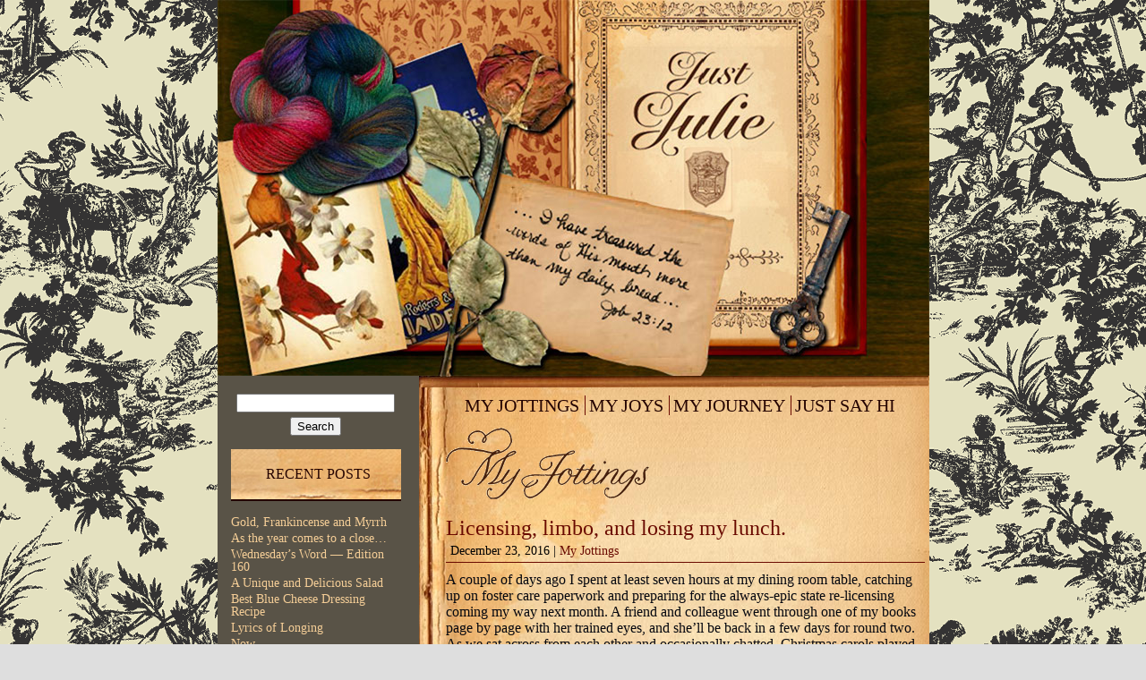

--- FILE ---
content_type: text/html; charset=UTF-8
request_url: https://www.justjulieb.com/2016/12/
body_size: 50037
content:
<!DOCTYPE html PUBLIC "-//W3C//DTD XHTML 1.0 Transitional//EN" "https://www.w3.org/TR/xhtml1/DTD/xhtml1-transitional.dtd">
<html xmlns="https://www.w3.org/1999/xhtml">
<head>
<meta http-equiv="Content-Type" content="text/html; charset=utf-8" />
<title>Just Julie   &raquo; 2016 &raquo; December</title>
<link href="https://www.justjulieb.com/wp-content/themes/justjulie-sec/reset.css" rel="stylesheet" type="text/css" />
<link href="https://www.justjulieb.com/wp-content/themes/justjulie-sec/style.css" rel="stylesheet" type="text/css" />
<!--[if lte IE 7]>
	<link href="https://www.justjulieb.com/wp-content/themes/justjulie-sec/ie.css" rel="stylesheet" type="text/css" />
<![endif]-->
<!-- start of wp_head -->
<meta name='robots' content='max-image-preview:large' />
<style id='wp-img-auto-sizes-contain-inline-css' type='text/css'>
img:is([sizes=auto i],[sizes^="auto," i]){contain-intrinsic-size:3000px 1500px}
/*# sourceURL=wp-img-auto-sizes-contain-inline-css */
</style>
<style id='wp-emoji-styles-inline-css' type='text/css'>

	img.wp-smiley, img.emoji {
		display: inline !important;
		border: none !important;
		box-shadow: none !important;
		height: 1em !important;
		width: 1em !important;
		margin: 0 0.07em !important;
		vertical-align: -0.1em !important;
		background: none !important;
		padding: 0 !important;
	}
/*# sourceURL=wp-emoji-styles-inline-css */
</style>
<style id='wp-block-library-inline-css' type='text/css'>
:root{--wp-block-synced-color:#7a00df;--wp-block-synced-color--rgb:122,0,223;--wp-bound-block-color:var(--wp-block-synced-color);--wp-editor-canvas-background:#ddd;--wp-admin-theme-color:#007cba;--wp-admin-theme-color--rgb:0,124,186;--wp-admin-theme-color-darker-10:#006ba1;--wp-admin-theme-color-darker-10--rgb:0,107,160.5;--wp-admin-theme-color-darker-20:#005a87;--wp-admin-theme-color-darker-20--rgb:0,90,135;--wp-admin-border-width-focus:2px}@media (min-resolution:192dpi){:root{--wp-admin-border-width-focus:1.5px}}.wp-element-button{cursor:pointer}:root .has-very-light-gray-background-color{background-color:#eee}:root .has-very-dark-gray-background-color{background-color:#313131}:root .has-very-light-gray-color{color:#eee}:root .has-very-dark-gray-color{color:#313131}:root .has-vivid-green-cyan-to-vivid-cyan-blue-gradient-background{background:linear-gradient(135deg,#00d084,#0693e3)}:root .has-purple-crush-gradient-background{background:linear-gradient(135deg,#34e2e4,#4721fb 50%,#ab1dfe)}:root .has-hazy-dawn-gradient-background{background:linear-gradient(135deg,#faaca8,#dad0ec)}:root .has-subdued-olive-gradient-background{background:linear-gradient(135deg,#fafae1,#67a671)}:root .has-atomic-cream-gradient-background{background:linear-gradient(135deg,#fdd79a,#004a59)}:root .has-nightshade-gradient-background{background:linear-gradient(135deg,#330968,#31cdcf)}:root .has-midnight-gradient-background{background:linear-gradient(135deg,#020381,#2874fc)}:root{--wp--preset--font-size--normal:16px;--wp--preset--font-size--huge:42px}.has-regular-font-size{font-size:1em}.has-larger-font-size{font-size:2.625em}.has-normal-font-size{font-size:var(--wp--preset--font-size--normal)}.has-huge-font-size{font-size:var(--wp--preset--font-size--huge)}.has-text-align-center{text-align:center}.has-text-align-left{text-align:left}.has-text-align-right{text-align:right}.has-fit-text{white-space:nowrap!important}#end-resizable-editor-section{display:none}.aligncenter{clear:both}.items-justified-left{justify-content:flex-start}.items-justified-center{justify-content:center}.items-justified-right{justify-content:flex-end}.items-justified-space-between{justify-content:space-between}.screen-reader-text{border:0;clip-path:inset(50%);height:1px;margin:-1px;overflow:hidden;padding:0;position:absolute;width:1px;word-wrap:normal!important}.screen-reader-text:focus{background-color:#ddd;clip-path:none;color:#444;display:block;font-size:1em;height:auto;left:5px;line-height:normal;padding:15px 23px 14px;text-decoration:none;top:5px;width:auto;z-index:100000}html :where(.has-border-color){border-style:solid}html :where([style*=border-top-color]){border-top-style:solid}html :where([style*=border-right-color]){border-right-style:solid}html :where([style*=border-bottom-color]){border-bottom-style:solid}html :where([style*=border-left-color]){border-left-style:solid}html :where([style*=border-width]){border-style:solid}html :where([style*=border-top-width]){border-top-style:solid}html :where([style*=border-right-width]){border-right-style:solid}html :where([style*=border-bottom-width]){border-bottom-style:solid}html :where([style*=border-left-width]){border-left-style:solid}html :where(img[class*=wp-image-]){height:auto;max-width:100%}:where(figure){margin:0 0 1em}html :where(.is-position-sticky){--wp-admin--admin-bar--position-offset:var(--wp-admin--admin-bar--height,0px)}@media screen and (max-width:600px){html :where(.is-position-sticky){--wp-admin--admin-bar--position-offset:0px}}

/*# sourceURL=wp-block-library-inline-css */
</style><style id='global-styles-inline-css' type='text/css'>
:root{--wp--preset--aspect-ratio--square: 1;--wp--preset--aspect-ratio--4-3: 4/3;--wp--preset--aspect-ratio--3-4: 3/4;--wp--preset--aspect-ratio--3-2: 3/2;--wp--preset--aspect-ratio--2-3: 2/3;--wp--preset--aspect-ratio--16-9: 16/9;--wp--preset--aspect-ratio--9-16: 9/16;--wp--preset--color--black: #000000;--wp--preset--color--cyan-bluish-gray: #abb8c3;--wp--preset--color--white: #ffffff;--wp--preset--color--pale-pink: #f78da7;--wp--preset--color--vivid-red: #cf2e2e;--wp--preset--color--luminous-vivid-orange: #ff6900;--wp--preset--color--luminous-vivid-amber: #fcb900;--wp--preset--color--light-green-cyan: #7bdcb5;--wp--preset--color--vivid-green-cyan: #00d084;--wp--preset--color--pale-cyan-blue: #8ed1fc;--wp--preset--color--vivid-cyan-blue: #0693e3;--wp--preset--color--vivid-purple: #9b51e0;--wp--preset--gradient--vivid-cyan-blue-to-vivid-purple: linear-gradient(135deg,rgb(6,147,227) 0%,rgb(155,81,224) 100%);--wp--preset--gradient--light-green-cyan-to-vivid-green-cyan: linear-gradient(135deg,rgb(122,220,180) 0%,rgb(0,208,130) 100%);--wp--preset--gradient--luminous-vivid-amber-to-luminous-vivid-orange: linear-gradient(135deg,rgb(252,185,0) 0%,rgb(255,105,0) 100%);--wp--preset--gradient--luminous-vivid-orange-to-vivid-red: linear-gradient(135deg,rgb(255,105,0) 0%,rgb(207,46,46) 100%);--wp--preset--gradient--very-light-gray-to-cyan-bluish-gray: linear-gradient(135deg,rgb(238,238,238) 0%,rgb(169,184,195) 100%);--wp--preset--gradient--cool-to-warm-spectrum: linear-gradient(135deg,rgb(74,234,220) 0%,rgb(151,120,209) 20%,rgb(207,42,186) 40%,rgb(238,44,130) 60%,rgb(251,105,98) 80%,rgb(254,248,76) 100%);--wp--preset--gradient--blush-light-purple: linear-gradient(135deg,rgb(255,206,236) 0%,rgb(152,150,240) 100%);--wp--preset--gradient--blush-bordeaux: linear-gradient(135deg,rgb(254,205,165) 0%,rgb(254,45,45) 50%,rgb(107,0,62) 100%);--wp--preset--gradient--luminous-dusk: linear-gradient(135deg,rgb(255,203,112) 0%,rgb(199,81,192) 50%,rgb(65,88,208) 100%);--wp--preset--gradient--pale-ocean: linear-gradient(135deg,rgb(255,245,203) 0%,rgb(182,227,212) 50%,rgb(51,167,181) 100%);--wp--preset--gradient--electric-grass: linear-gradient(135deg,rgb(202,248,128) 0%,rgb(113,206,126) 100%);--wp--preset--gradient--midnight: linear-gradient(135deg,rgb(2,3,129) 0%,rgb(40,116,252) 100%);--wp--preset--font-size--small: 13px;--wp--preset--font-size--medium: 20px;--wp--preset--font-size--large: 36px;--wp--preset--font-size--x-large: 42px;--wp--preset--spacing--20: 0.44rem;--wp--preset--spacing--30: 0.67rem;--wp--preset--spacing--40: 1rem;--wp--preset--spacing--50: 1.5rem;--wp--preset--spacing--60: 2.25rem;--wp--preset--spacing--70: 3.38rem;--wp--preset--spacing--80: 5.06rem;--wp--preset--shadow--natural: 6px 6px 9px rgba(0, 0, 0, 0.2);--wp--preset--shadow--deep: 12px 12px 50px rgba(0, 0, 0, 0.4);--wp--preset--shadow--sharp: 6px 6px 0px rgba(0, 0, 0, 0.2);--wp--preset--shadow--outlined: 6px 6px 0px -3px rgb(255, 255, 255), 6px 6px rgb(0, 0, 0);--wp--preset--shadow--crisp: 6px 6px 0px rgb(0, 0, 0);}:where(.is-layout-flex){gap: 0.5em;}:where(.is-layout-grid){gap: 0.5em;}body .is-layout-flex{display: flex;}.is-layout-flex{flex-wrap: wrap;align-items: center;}.is-layout-flex > :is(*, div){margin: 0;}body .is-layout-grid{display: grid;}.is-layout-grid > :is(*, div){margin: 0;}:where(.wp-block-columns.is-layout-flex){gap: 2em;}:where(.wp-block-columns.is-layout-grid){gap: 2em;}:where(.wp-block-post-template.is-layout-flex){gap: 1.25em;}:where(.wp-block-post-template.is-layout-grid){gap: 1.25em;}.has-black-color{color: var(--wp--preset--color--black) !important;}.has-cyan-bluish-gray-color{color: var(--wp--preset--color--cyan-bluish-gray) !important;}.has-white-color{color: var(--wp--preset--color--white) !important;}.has-pale-pink-color{color: var(--wp--preset--color--pale-pink) !important;}.has-vivid-red-color{color: var(--wp--preset--color--vivid-red) !important;}.has-luminous-vivid-orange-color{color: var(--wp--preset--color--luminous-vivid-orange) !important;}.has-luminous-vivid-amber-color{color: var(--wp--preset--color--luminous-vivid-amber) !important;}.has-light-green-cyan-color{color: var(--wp--preset--color--light-green-cyan) !important;}.has-vivid-green-cyan-color{color: var(--wp--preset--color--vivid-green-cyan) !important;}.has-pale-cyan-blue-color{color: var(--wp--preset--color--pale-cyan-blue) !important;}.has-vivid-cyan-blue-color{color: var(--wp--preset--color--vivid-cyan-blue) !important;}.has-vivid-purple-color{color: var(--wp--preset--color--vivid-purple) !important;}.has-black-background-color{background-color: var(--wp--preset--color--black) !important;}.has-cyan-bluish-gray-background-color{background-color: var(--wp--preset--color--cyan-bluish-gray) !important;}.has-white-background-color{background-color: var(--wp--preset--color--white) !important;}.has-pale-pink-background-color{background-color: var(--wp--preset--color--pale-pink) !important;}.has-vivid-red-background-color{background-color: var(--wp--preset--color--vivid-red) !important;}.has-luminous-vivid-orange-background-color{background-color: var(--wp--preset--color--luminous-vivid-orange) !important;}.has-luminous-vivid-amber-background-color{background-color: var(--wp--preset--color--luminous-vivid-amber) !important;}.has-light-green-cyan-background-color{background-color: var(--wp--preset--color--light-green-cyan) !important;}.has-vivid-green-cyan-background-color{background-color: var(--wp--preset--color--vivid-green-cyan) !important;}.has-pale-cyan-blue-background-color{background-color: var(--wp--preset--color--pale-cyan-blue) !important;}.has-vivid-cyan-blue-background-color{background-color: var(--wp--preset--color--vivid-cyan-blue) !important;}.has-vivid-purple-background-color{background-color: var(--wp--preset--color--vivid-purple) !important;}.has-black-border-color{border-color: var(--wp--preset--color--black) !important;}.has-cyan-bluish-gray-border-color{border-color: var(--wp--preset--color--cyan-bluish-gray) !important;}.has-white-border-color{border-color: var(--wp--preset--color--white) !important;}.has-pale-pink-border-color{border-color: var(--wp--preset--color--pale-pink) !important;}.has-vivid-red-border-color{border-color: var(--wp--preset--color--vivid-red) !important;}.has-luminous-vivid-orange-border-color{border-color: var(--wp--preset--color--luminous-vivid-orange) !important;}.has-luminous-vivid-amber-border-color{border-color: var(--wp--preset--color--luminous-vivid-amber) !important;}.has-light-green-cyan-border-color{border-color: var(--wp--preset--color--light-green-cyan) !important;}.has-vivid-green-cyan-border-color{border-color: var(--wp--preset--color--vivid-green-cyan) !important;}.has-pale-cyan-blue-border-color{border-color: var(--wp--preset--color--pale-cyan-blue) !important;}.has-vivid-cyan-blue-border-color{border-color: var(--wp--preset--color--vivid-cyan-blue) !important;}.has-vivid-purple-border-color{border-color: var(--wp--preset--color--vivid-purple) !important;}.has-vivid-cyan-blue-to-vivid-purple-gradient-background{background: var(--wp--preset--gradient--vivid-cyan-blue-to-vivid-purple) !important;}.has-light-green-cyan-to-vivid-green-cyan-gradient-background{background: var(--wp--preset--gradient--light-green-cyan-to-vivid-green-cyan) !important;}.has-luminous-vivid-amber-to-luminous-vivid-orange-gradient-background{background: var(--wp--preset--gradient--luminous-vivid-amber-to-luminous-vivid-orange) !important;}.has-luminous-vivid-orange-to-vivid-red-gradient-background{background: var(--wp--preset--gradient--luminous-vivid-orange-to-vivid-red) !important;}.has-very-light-gray-to-cyan-bluish-gray-gradient-background{background: var(--wp--preset--gradient--very-light-gray-to-cyan-bluish-gray) !important;}.has-cool-to-warm-spectrum-gradient-background{background: var(--wp--preset--gradient--cool-to-warm-spectrum) !important;}.has-blush-light-purple-gradient-background{background: var(--wp--preset--gradient--blush-light-purple) !important;}.has-blush-bordeaux-gradient-background{background: var(--wp--preset--gradient--blush-bordeaux) !important;}.has-luminous-dusk-gradient-background{background: var(--wp--preset--gradient--luminous-dusk) !important;}.has-pale-ocean-gradient-background{background: var(--wp--preset--gradient--pale-ocean) !important;}.has-electric-grass-gradient-background{background: var(--wp--preset--gradient--electric-grass) !important;}.has-midnight-gradient-background{background: var(--wp--preset--gradient--midnight) !important;}.has-small-font-size{font-size: var(--wp--preset--font-size--small) !important;}.has-medium-font-size{font-size: var(--wp--preset--font-size--medium) !important;}.has-large-font-size{font-size: var(--wp--preset--font-size--large) !important;}.has-x-large-font-size{font-size: var(--wp--preset--font-size--x-large) !important;}
/*# sourceURL=global-styles-inline-css */
</style>

<style id='classic-theme-styles-inline-css' type='text/css'>
/*! This file is auto-generated */
.wp-block-button__link{color:#fff;background-color:#32373c;border-radius:9999px;box-shadow:none;text-decoration:none;padding:calc(.667em + 2px) calc(1.333em + 2px);font-size:1.125em}.wp-block-file__button{background:#32373c;color:#fff;text-decoration:none}
/*# sourceURL=/wp-includes/css/classic-themes.min.css */
</style>
<link rel='stylesheet' id='wpcf-css' href='https://www.justjulieb.com/wp-content/plugins/wp-contact-form/wpcf.css?ver=20110218' type='text/css' media='all' />
<link rel="https://api.w.org/" href="https://www.justjulieb.com/wp-json/" /><link rel="EditURI" type="application/rsd+xml" title="RSD" href="https://www.justjulieb.com/xmlrpc.php?rsd" />

<script type='text/javascript' src='http://https://www.justjulieb.com/wp-content/plugins/microaudio/jquery-1.3.js.php?ver=1.3'></script>
<script type='text/javascript' src='http://https://www.justjulieb.com/wp-content/plugins/microaudio/microAudio.js.php?siteurl=https://www.justjulieb.com&amp;autostart=no&amp;autoconfig=false&amp;download='></script>
<!-- end of wp_head -->
</head><body>
	<div id="container">
    	<div id="header"></div>
        <div id="content">
        	<div id="sidebar">
	<form role="search" method="get" id="searchform" class="searchform" action="https://www.justjulieb.com/">
				<div>
					<label class="screen-reader-text" for="s">Search for:</label>
					<input type="text" value="" name="s" id="s" />
					<input type="submit" id="searchsubmit" value="Search" />
				</div>
			</form>
		
		<h2>Recent Posts</h2>
		<ul>
											<li>
					<a href="https://www.justjulieb.com/gold-frankincense-and-myrrh/">Gold, Frankincense and Myrrh</a>
									</li>
											<li>
					<a href="https://www.justjulieb.com/as-the-year-comes-to-a-close/">As the year comes to a close&#8230;</a>
									</li>
											<li>
					<a href="https://www.justjulieb.com/wednesdays-word-edition-160/">Wednesday&#8217;s Word &#8212; Edition 160</a>
									</li>
											<li>
					<a href="https://www.justjulieb.com/a-unique-and-delicious-salad/">A Unique and Delicious Salad</a>
									</li>
											<li>
					<a href="https://www.justjulieb.com/blue-cheese-dressing-recipe/">Best Blue Cheese Dressing Recipe</a>
									</li>
											<li>
					<a href="https://www.justjulieb.com/lyrics-of-longing/">Lyrics of Longing</a>
									</li>
											<li>
					<a href="https://www.justjulieb.com/24373-2/">Now</a>
									</li>
					</ul>

		<h2>Blogs &amp; Sites I Like</h2>
	<ul class='xoxo blogroll'>
<li><a href="http://kindredofthequietway.blogspot.com/">Kindred of the Quiet Way</a></li>
<li><a href="http://www.jesussendsmeflowers.blogspot.com/">Savannah Smiles</a></li>
<li><a href="http://www.SharonMcMahon.com">Sharon McMahon Education</a></li>

	</ul>

<h2>Categories</h2>
			<ul>
					<li class="cat-item cat-item-1"><a href="https://www.justjulieb.com/category/jottings/">My Jottings</a>
</li>
	<li class="cat-item cat-item-4"><a href="https://www.justjulieb.com/category/joys/">My Joys</a>
</li>
			</ul>

			<h2>Archives</h2>
			<ul>
					<li><a href='https://www.justjulieb.com/2026/01/'>January 2026</a></li>
	<li><a href='https://www.justjulieb.com/2025/12/'>December 2025</a></li>
	<li><a href='https://www.justjulieb.com/2025/11/'>November 2025</a></li>
	<li><a href='https://www.justjulieb.com/2025/10/'>October 2025</a></li>
	<li><a href='https://www.justjulieb.com/2025/09/'>September 2025</a></li>
	<li><a href='https://www.justjulieb.com/2025/08/'>August 2025</a></li>
	<li><a href='https://www.justjulieb.com/2025/07/'>July 2025</a></li>
	<li><a href='https://www.justjulieb.com/2025/06/'>June 2025</a></li>
	<li><a href='https://www.justjulieb.com/2025/05/'>May 2025</a></li>
	<li><a href='https://www.justjulieb.com/2025/04/'>April 2025</a></li>
	<li><a href='https://www.justjulieb.com/2025/03/'>March 2025</a></li>
	<li><a href='https://www.justjulieb.com/2025/02/'>February 2025</a></li>
	<li><a href='https://www.justjulieb.com/2025/01/'>January 2025</a></li>
	<li><a href='https://www.justjulieb.com/2024/12/'>December 2024</a></li>
	<li><a href='https://www.justjulieb.com/2024/11/'>November 2024</a></li>
	<li><a href='https://www.justjulieb.com/2024/10/'>October 2024</a></li>
	<li><a href='https://www.justjulieb.com/2024/09/'>September 2024</a></li>
	<li><a href='https://www.justjulieb.com/2024/08/'>August 2024</a></li>
	<li><a href='https://www.justjulieb.com/2024/07/'>July 2024</a></li>
	<li><a href='https://www.justjulieb.com/2024/06/'>June 2024</a></li>
	<li><a href='https://www.justjulieb.com/2024/05/'>May 2024</a></li>
	<li><a href='https://www.justjulieb.com/2024/04/'>April 2024</a></li>
	<li><a href='https://www.justjulieb.com/2024/03/'>March 2024</a></li>
	<li><a href='https://www.justjulieb.com/2024/02/'>February 2024</a></li>
	<li><a href='https://www.justjulieb.com/2024/01/'>January 2024</a></li>
	<li><a href='https://www.justjulieb.com/2023/12/'>December 2023</a></li>
	<li><a href='https://www.justjulieb.com/2023/10/'>October 2023</a></li>
	<li><a href='https://www.justjulieb.com/2023/09/'>September 2023</a></li>
	<li><a href='https://www.justjulieb.com/2023/08/'>August 2023</a></li>
	<li><a href='https://www.justjulieb.com/2023/07/'>July 2023</a></li>
	<li><a href='https://www.justjulieb.com/2023/06/'>June 2023</a></li>
	<li><a href='https://www.justjulieb.com/2023/05/'>May 2023</a></li>
	<li><a href='https://www.justjulieb.com/2023/04/'>April 2023</a></li>
	<li><a href='https://www.justjulieb.com/2023/03/'>March 2023</a></li>
	<li><a href='https://www.justjulieb.com/2023/02/'>February 2023</a></li>
	<li><a href='https://www.justjulieb.com/2023/01/'>January 2023</a></li>
	<li><a href='https://www.justjulieb.com/2022/12/'>December 2022</a></li>
	<li><a href='https://www.justjulieb.com/2022/11/'>November 2022</a></li>
	<li><a href='https://www.justjulieb.com/2022/10/'>October 2022</a></li>
	<li><a href='https://www.justjulieb.com/2022/09/'>September 2022</a></li>
	<li><a href='https://www.justjulieb.com/2022/08/'>August 2022</a></li>
	<li><a href='https://www.justjulieb.com/2022/07/'>July 2022</a></li>
	<li><a href='https://www.justjulieb.com/2022/06/'>June 2022</a></li>
	<li><a href='https://www.justjulieb.com/2022/05/'>May 2022</a></li>
	<li><a href='https://www.justjulieb.com/2022/04/'>April 2022</a></li>
	<li><a href='https://www.justjulieb.com/2022/03/'>March 2022</a></li>
	<li><a href='https://www.justjulieb.com/2022/02/'>February 2022</a></li>
	<li><a href='https://www.justjulieb.com/2022/01/'>January 2022</a></li>
	<li><a href='https://www.justjulieb.com/2021/12/'>December 2021</a></li>
	<li><a href='https://www.justjulieb.com/2021/11/'>November 2021</a></li>
	<li><a href='https://www.justjulieb.com/2021/10/'>October 2021</a></li>
	<li><a href='https://www.justjulieb.com/2021/09/'>September 2021</a></li>
	<li><a href='https://www.justjulieb.com/2021/08/'>August 2021</a></li>
	<li><a href='https://www.justjulieb.com/2021/07/'>July 2021</a></li>
	<li><a href='https://www.justjulieb.com/2021/06/'>June 2021</a></li>
	<li><a href='https://www.justjulieb.com/2021/05/'>May 2021</a></li>
	<li><a href='https://www.justjulieb.com/2021/04/'>April 2021</a></li>
	<li><a href='https://www.justjulieb.com/2021/03/'>March 2021</a></li>
	<li><a href='https://www.justjulieb.com/2021/02/'>February 2021</a></li>
	<li><a href='https://www.justjulieb.com/2021/01/'>January 2021</a></li>
	<li><a href='https://www.justjulieb.com/2020/12/'>December 2020</a></li>
	<li><a href='https://www.justjulieb.com/2020/11/'>November 2020</a></li>
	<li><a href='https://www.justjulieb.com/2020/10/'>October 2020</a></li>
	<li><a href='https://www.justjulieb.com/2020/09/'>September 2020</a></li>
	<li><a href='https://www.justjulieb.com/2020/08/'>August 2020</a></li>
	<li><a href='https://www.justjulieb.com/2020/07/'>July 2020</a></li>
	<li><a href='https://www.justjulieb.com/2020/06/'>June 2020</a></li>
	<li><a href='https://www.justjulieb.com/2020/05/'>May 2020</a></li>
	<li><a href='https://www.justjulieb.com/2020/04/'>April 2020</a></li>
	<li><a href='https://www.justjulieb.com/2020/03/'>March 2020</a></li>
	<li><a href='https://www.justjulieb.com/2020/02/'>February 2020</a></li>
	<li><a href='https://www.justjulieb.com/2020/01/'>January 2020</a></li>
	<li><a href='https://www.justjulieb.com/2019/12/'>December 2019</a></li>
	<li><a href='https://www.justjulieb.com/2019/11/'>November 2019</a></li>
	<li><a href='https://www.justjulieb.com/2019/10/'>October 2019</a></li>
	<li><a href='https://www.justjulieb.com/2019/08/'>August 2019</a></li>
	<li><a href='https://www.justjulieb.com/2019/07/'>July 2019</a></li>
	<li><a href='https://www.justjulieb.com/2019/06/'>June 2019</a></li>
	<li><a href='https://www.justjulieb.com/2019/05/'>May 2019</a></li>
	<li><a href='https://www.justjulieb.com/2019/04/'>April 2019</a></li>
	<li><a href='https://www.justjulieb.com/2019/03/'>March 2019</a></li>
	<li><a href='https://www.justjulieb.com/2019/01/'>January 2019</a></li>
	<li><a href='https://www.justjulieb.com/2018/12/'>December 2018</a></li>
	<li><a href='https://www.justjulieb.com/2018/11/'>November 2018</a></li>
	<li><a href='https://www.justjulieb.com/2018/10/'>October 2018</a></li>
	<li><a href='https://www.justjulieb.com/2018/09/'>September 2018</a></li>
	<li><a href='https://www.justjulieb.com/2018/08/'>August 2018</a></li>
	<li><a href='https://www.justjulieb.com/2018/07/'>July 2018</a></li>
	<li><a href='https://www.justjulieb.com/2018/06/'>June 2018</a></li>
	<li><a href='https://www.justjulieb.com/2018/04/'>April 2018</a></li>
	<li><a href='https://www.justjulieb.com/2018/03/'>March 2018</a></li>
	<li><a href='https://www.justjulieb.com/2018/02/'>February 2018</a></li>
	<li><a href='https://www.justjulieb.com/2018/01/'>January 2018</a></li>
	<li><a href='https://www.justjulieb.com/2017/11/'>November 2017</a></li>
	<li><a href='https://www.justjulieb.com/2017/10/'>October 2017</a></li>
	<li><a href='https://www.justjulieb.com/2017/09/'>September 2017</a></li>
	<li><a href='https://www.justjulieb.com/2017/08/'>August 2017</a></li>
	<li><a href='https://www.justjulieb.com/2017/07/'>July 2017</a></li>
	<li><a href='https://www.justjulieb.com/2017/06/'>June 2017</a></li>
	<li><a href='https://www.justjulieb.com/2017/05/'>May 2017</a></li>
	<li><a href='https://www.justjulieb.com/2017/04/'>April 2017</a></li>
	<li><a href='https://www.justjulieb.com/2017/03/'>March 2017</a></li>
	<li><a href='https://www.justjulieb.com/2017/02/'>February 2017</a></li>
	<li><a href='https://www.justjulieb.com/2017/01/'>January 2017</a></li>
	<li><a href='https://www.justjulieb.com/2016/12/' aria-current="page">December 2016</a></li>
	<li><a href='https://www.justjulieb.com/2016/11/'>November 2016</a></li>
	<li><a href='https://www.justjulieb.com/2016/10/'>October 2016</a></li>
	<li><a href='https://www.justjulieb.com/2016/09/'>September 2016</a></li>
	<li><a href='https://www.justjulieb.com/2016/08/'>August 2016</a></li>
	<li><a href='https://www.justjulieb.com/2016/07/'>July 2016</a></li>
	<li><a href='https://www.justjulieb.com/2016/06/'>June 2016</a></li>
	<li><a href='https://www.justjulieb.com/2016/05/'>May 2016</a></li>
	<li><a href='https://www.justjulieb.com/2016/04/'>April 2016</a></li>
	<li><a href='https://www.justjulieb.com/2016/03/'>March 2016</a></li>
	<li><a href='https://www.justjulieb.com/2016/02/'>February 2016</a></li>
	<li><a href='https://www.justjulieb.com/2016/01/'>January 2016</a></li>
	<li><a href='https://www.justjulieb.com/2015/12/'>December 2015</a></li>
	<li><a href='https://www.justjulieb.com/2015/11/'>November 2015</a></li>
	<li><a href='https://www.justjulieb.com/2015/10/'>October 2015</a></li>
	<li><a href='https://www.justjulieb.com/2015/09/'>September 2015</a></li>
	<li><a href='https://www.justjulieb.com/2015/08/'>August 2015</a></li>
	<li><a href='https://www.justjulieb.com/2015/07/'>July 2015</a></li>
	<li><a href='https://www.justjulieb.com/2015/06/'>June 2015</a></li>
	<li><a href='https://www.justjulieb.com/2015/05/'>May 2015</a></li>
	<li><a href='https://www.justjulieb.com/2015/04/'>April 2015</a></li>
	<li><a href='https://www.justjulieb.com/2015/03/'>March 2015</a></li>
	<li><a href='https://www.justjulieb.com/2015/02/'>February 2015</a></li>
	<li><a href='https://www.justjulieb.com/2015/01/'>January 2015</a></li>
	<li><a href='https://www.justjulieb.com/2014/12/'>December 2014</a></li>
	<li><a href='https://www.justjulieb.com/2014/11/'>November 2014</a></li>
	<li><a href='https://www.justjulieb.com/2014/10/'>October 2014</a></li>
	<li><a href='https://www.justjulieb.com/2014/09/'>September 2014</a></li>
	<li><a href='https://www.justjulieb.com/2014/08/'>August 2014</a></li>
	<li><a href='https://www.justjulieb.com/2014/07/'>July 2014</a></li>
	<li><a href='https://www.justjulieb.com/2014/06/'>June 2014</a></li>
	<li><a href='https://www.justjulieb.com/2014/05/'>May 2014</a></li>
	<li><a href='https://www.justjulieb.com/2014/04/'>April 2014</a></li>
	<li><a href='https://www.justjulieb.com/2014/03/'>March 2014</a></li>
	<li><a href='https://www.justjulieb.com/2014/02/'>February 2014</a></li>
	<li><a href='https://www.justjulieb.com/2014/01/'>January 2014</a></li>
	<li><a href='https://www.justjulieb.com/2013/12/'>December 2013</a></li>
	<li><a href='https://www.justjulieb.com/2013/11/'>November 2013</a></li>
	<li><a href='https://www.justjulieb.com/2013/10/'>October 2013</a></li>
	<li><a href='https://www.justjulieb.com/2013/09/'>September 2013</a></li>
	<li><a href='https://www.justjulieb.com/2013/08/'>August 2013</a></li>
	<li><a href='https://www.justjulieb.com/2013/07/'>July 2013</a></li>
	<li><a href='https://www.justjulieb.com/2013/06/'>June 2013</a></li>
	<li><a href='https://www.justjulieb.com/2013/05/'>May 2013</a></li>
	<li><a href='https://www.justjulieb.com/2013/04/'>April 2013</a></li>
	<li><a href='https://www.justjulieb.com/2013/03/'>March 2013</a></li>
	<li><a href='https://www.justjulieb.com/2013/02/'>February 2013</a></li>
	<li><a href='https://www.justjulieb.com/2013/01/'>January 2013</a></li>
	<li><a href='https://www.justjulieb.com/2012/12/'>December 2012</a></li>
	<li><a href='https://www.justjulieb.com/2012/11/'>November 2012</a></li>
	<li><a href='https://www.justjulieb.com/2012/10/'>October 2012</a></li>
	<li><a href='https://www.justjulieb.com/2012/09/'>September 2012</a></li>
	<li><a href='https://www.justjulieb.com/2012/08/'>August 2012</a></li>
	<li><a href='https://www.justjulieb.com/2012/07/'>July 2012</a></li>
	<li><a href='https://www.justjulieb.com/2012/06/'>June 2012</a></li>
	<li><a href='https://www.justjulieb.com/2012/05/'>May 2012</a></li>
	<li><a href='https://www.justjulieb.com/2012/04/'>April 2012</a></li>
	<li><a href='https://www.justjulieb.com/2012/03/'>March 2012</a></li>
	<li><a href='https://www.justjulieb.com/2012/02/'>February 2012</a></li>
	<li><a href='https://www.justjulieb.com/2012/01/'>January 2012</a></li>
	<li><a href='https://www.justjulieb.com/2011/12/'>December 2011</a></li>
	<li><a href='https://www.justjulieb.com/2011/11/'>November 2011</a></li>
	<li><a href='https://www.justjulieb.com/2011/10/'>October 2011</a></li>
	<li><a href='https://www.justjulieb.com/2011/09/'>September 2011</a></li>
	<li><a href='https://www.justjulieb.com/2011/08/'>August 2011</a></li>
	<li><a href='https://www.justjulieb.com/2011/07/'>July 2011</a></li>
	<li><a href='https://www.justjulieb.com/2011/06/'>June 2011</a></li>
	<li><a href='https://www.justjulieb.com/2011/05/'>May 2011</a></li>
	<li><a href='https://www.justjulieb.com/2011/04/'>April 2011</a></li>
	<li><a href='https://www.justjulieb.com/2011/03/'>March 2011</a></li>
	<li><a href='https://www.justjulieb.com/2011/02/'>February 2011</a></li>
	<li><a href='https://www.justjulieb.com/2011/01/'>January 2011</a></li>
	<li><a href='https://www.justjulieb.com/2010/12/'>December 2010</a></li>
	<li><a href='https://www.justjulieb.com/2010/11/'>November 2010</a></li>
	<li><a href='https://www.justjulieb.com/2010/10/'>October 2010</a></li>
	<li><a href='https://www.justjulieb.com/2010/09/'>September 2010</a></li>
	<li><a href='https://www.justjulieb.com/2010/08/'>August 2010</a></li>
	<li><a href='https://www.justjulieb.com/2010/07/'>July 2010</a></li>
	<li><a href='https://www.justjulieb.com/2010/06/'>June 2010</a></li>
	<li><a href='https://www.justjulieb.com/2010/05/'>May 2010</a></li>
	<li><a href='https://www.justjulieb.com/2010/04/'>April 2010</a></li>
	<li><a href='https://www.justjulieb.com/2010/03/'>March 2010</a></li>
	<li><a href='https://www.justjulieb.com/2010/02/'>February 2010</a></li>
	<li><a href='https://www.justjulieb.com/2010/01/'>January 2010</a></li>
	<li><a href='https://www.justjulieb.com/2009/12/'>December 2009</a></li>
	<li><a href='https://www.justjulieb.com/2009/11/'>November 2009</a></li>
	<li><a href='https://www.justjulieb.com/2009/10/'>October 2009</a></li>
	<li><a href='https://www.justjulieb.com/2009/09/'>September 2009</a></li>
	<li><a href='https://www.justjulieb.com/2009/08/'>August 2009</a></li>
	<li><a href='https://www.justjulieb.com/2009/07/'>July 2009</a></li>
	<li><a href='https://www.justjulieb.com/2009/06/'>June 2009</a></li>
	<li><a href='https://www.justjulieb.com/2009/05/'>May 2009</a></li>
	<li><a href='https://www.justjulieb.com/2009/04/'>April 2009</a></li>
	<li><a href='https://www.justjulieb.com/2009/03/'>March 2009</a></li>
	<li><a href='https://www.justjulieb.com/2009/02/'>February 2009</a></li>
	<li><a href='https://www.justjulieb.com/2009/01/'>January 2009</a></li>
	<li><a href='https://www.justjulieb.com/2008/12/'>December 2008</a></li>
	<li><a href='https://www.justjulieb.com/2008/11/'>November 2008</a></li>
	<li><a href='https://www.justjulieb.com/2008/10/'>October 2008</a></li>
	<li><a href='https://www.justjulieb.com/2008/09/'>September 2008</a></li>
	<li><a href='https://www.justjulieb.com/2008/08/'>August 2008</a></li>
			</ul>

			<div id="w3counter_wrap"><script type="text/javascript" src="https://www.w3counter.com/tracker.js?id=15957"></script>
</div>    <ul>
		<li></li>
		<li><a href="https://www.justjulieb.com/wp-login.php">Log in</a></li>
		<li><a href="https://www.justjulieb.com/feed/">RSS (Posts)</a></li>
		<li><a href="https://www.justjulieb.com/comments/feed/">RSS (Comments)</a></li>
	</ul>
</div>
            <div id="posts">
            	<div id="posts-border-top"></div>
                <div class="menu">
	<ul class="top-menu">
		<li class="page_item"><a href="https://www.justjulieb.com/">My Jottings</a></li>
		<li class="page_item page-item-81"><a href="http://www.justjulieb.com/category/joys/">My Joys</a></li>
<li class="page_item page-item-3"><a href="https://www.justjulieb.com/journey/">My Journey</a></li>
<li class="page_item page-item-10"><a href="https://www.justjulieb.com/justsayhi/">Just Say Hi</a></li>
	</ul>
</div>                <div class="header-img-myjottings"></div>
                <div id="posts-content">
																	  <div id="post-21304" class="post-21304 post type-post status-publish format-standard hentry category-jottings">
							<div class="post-header">
                            	<h1>Licensing, limbo, and losing my lunch.</h1>
                                <h3>December 23, 2016 | <a href="https://www.justjulieb.com/category/jottings/" rel="category tag">My Jottings</a></h3>
							</div><!--end post header-->
							<div class="entry clear">
								<p>A couple of days ago I spent at least seven hours at my dining room table, catching up on foster care paperwork and preparing for the always-epic state re-licensing coming my way next month. A friend and colleague went through one of my books page by page with her trained eyes, and she&#8217;ll be back in a few days for round two. As we sat across from each other and occasionally chatted, Christmas carols played from my little Bose speaker on the fireplace mantel behind me, 1000-foot ore boats passed in clear view on the big Lake, lovely, feathery snowflakes fell, and tea and treats were consumed. When we heard that the forecast for Christmas day was calling for three to five inches of snow, we said yay and agreed that we hoped for a doozy of a storm. Now the forecast has been updated and it looks like those of us close to Lake Superior will see only rain or freezing rain. Boo.</p>
<p>That scene was much more pleasant that the one I was in on Monday morning, however. Something happened to me that I hope was a singular occurrence. The weekend had been bitterly cold, and I wasn&#8217;t anxious to go out to run my errands, but we were low on groceries and a prescription for one of my fosters was ready to be picked up. I drove my Subaru Outback to the closest grocery store, parked close to the entrance since I didn&#8217;t want the biting wind on my face any longer than necessary, and then I grabbed a cart inside. I chose asparagus, Honeycrisp apples, romaine lettuce and blackberries. As I meandered toward the back of the store, a sudden wave of nausea overwhelmed me and I knew I was going to throw up within seconds. I hadn&#8217;t eaten anything new or out of the ordinary that day, I hadn&#8217;t been sick, I&#8217;m the kind of person who might puke once every ten or fifteen years, and there I was, seconds from throwing up in public, near the produce section of the store. I bolted for the black swinging doors that lead to the private rear of the store and they slammed open from the force of my cart. An aproned employee was there and looked at me quizzically. I blurted out, &#8220;Where can I throw up? I need a container!&#8221; and he shook his head no and pointed behind me to other parts of the store, where there must have been a bathroom. There was no way. Right there, with no place to turn, the horrible thing happened. The middle aged, wavy-haired, slightly built man did not want to see what he was seeing, and vanished through another door. There was nothing but water in my stomach, so (I realize this is TMI) there wasn&#8217;t a terrible mess. I found a towel-like cloth on a shelf and foot-mopped a bit, and then went back out into the store with my cart of produce. I felt terrible that the employee had been given a bad work-related memory, but there was nothing I could do. In fact, even though the nausea was gone, I felt very wobbly and weak, but continued with my shopping! I wasn&#8217;t about to go home and then have to send someone back. I felt okay the rest of the day, but think I might not go back to that store after this.</p>
<p>What an awful thing to read on someone&#8217;s blog, right? I would totally understand if you just decided you were done here.</p>
<p>Thankfully, Christmas is in two days, and my shopping is done. We choose numbers in our family so aside from the grandchildren, I had one person to shop for, and it was all done online. We will go to Jeremy and Carolyn&#8217;s on Christmas Eve, and she will make Beef Bourguignon, and everyone else will bring something to add to our family feast. I will bring my stuffed baked potatoes, and if you&#8217;d like to see mouthwatering pictures of them and see the step by step recipe, <a href="https://www.justjulieb.com/julies-stuffed-baked-potatoes/" target="_blank">click here. </a>On Christmas Day the children will open their gifts at their own homes, then everyone will come to my house for a mid-morning brunch. We&#8217;ll read the Christmas story from Luke, sing a few carols, and maybe play a game or two in between all-day grazing.</p>
<p>I&#8217;ve enjoyed attending many Christmas events in the past couple of weeks &#8212; as my grandchildren grow, so do their talents and commitments. I&#8217;ve been to Cullen&#8217;s Freshman choir concert, Eleanor&#8217;s Christmas orchestra concert (she plays the cello), Margaret&#8217;s youth choir&#8217;s Christmas concert, Vivienne and Audrey&#8217;s elementary school holiday program (where the word Christmas is apparently <em>verboten</em> but Hanukkah and Kwanzaa and non-Christmas related songs were enthusiastically performed), Margaret and Louisa&#8217;s school Christmas program, and <a href="https://www.justjulieb.com/wp-content/uploads/2016/12/IMG_3522.jpeg"><img fetchpriority="high" decoding="async" class="alignright size-medium wp-image-21306" src="https://www.justjulieb.com/wp-content/uploads/2016/12/IMG_3522-300x300.jpeg" alt="" width="300" height="300" srcset="https://www.justjulieb.com/wp-content/uploads/2016/12/IMG_3522-300x300.jpeg 300w, https://www.justjulieb.com/wp-content/uploads/2016/12/IMG_3522-150x150.jpeg 150w, https://www.justjulieb.com/wp-content/uploads/2016/12/IMG_3522.jpeg 768w, https://www.justjulieb.com/wp-content/uploads/2016/12/IMG_3522-500x500.jpeg 500w" sizes="(max-width: 300px) 100vw, 300px" /></a>Cullen&#8217;s first home basketball game at his school. He is 14 years old and is already 6&#8242; 2&#8243;, which I&#8217;ll probably keep reporting since it still tickles me.</p>
<p>As I type this, Mildred the Schnauzer is licking her chops after just finishing her dinner and trotting around in the melting snow in our front yard. I have the tree lights on just to the right of me, and I can hear Phoebe the Parakeet in the dining room, doing her little sleepy rhythmic cheeps (she actually sounds like she&#8217;s beeping, but who ever says a bird beeps?) as she settles down for the night. I don&#8217;t have to make dinner since both my fosters are safely ensconced with their families for the next couple of days, so I think I&#8217;ll just have a handful of this and a <a href="https://www.justjulieb.com/wp-content/uploads/2016/12/IMG_3524.jpeg"><img decoding="async" class="alignleft size-medium wp-image-21305" src="https://www.justjulieb.com/wp-content/uploads/2016/12/IMG_3524-300x300.jpeg" alt="" width="300" height="300" srcset="https://www.justjulieb.com/wp-content/uploads/2016/12/IMG_3524-300x300.jpeg 300w, https://www.justjulieb.com/wp-content/uploads/2016/12/IMG_3524-150x150.jpeg 150w, https://www.justjulieb.com/wp-content/uploads/2016/12/IMG_3524.jpeg 768w, https://www.justjulieb.com/wp-content/uploads/2016/12/IMG_3524-500x500.jpeg 500w" sizes="(max-width: 300px) 100vw, 300px" /></a>hot cup of that in the lovely new mug my dear friend Su gave me recently. Sounds like heaven.</p>
<p>It has been 682 days since my Michael graced this earth. It&#8217;s hard to believe the two-year anniversary of his move to heaven is approaching. Last night on my way to Cullen&#8217;s basketball game, I drove up the street that leads to <a href="https://www.justjulieb.com/whither-shall-we-goest/" target="_blank">the house we used to live in</a> before we moved to our smaller home in May of 2012. I wanted to see the neighborhood Christmas lights, and see where the family who bought our house put their tree. As I drove through the winding streets, I was reminded how much Michael and I used to love taking a Christmas drive to see all the lights in and on peoples&#8217; houses. We used to play carols, he would have a hot cup of coffee in his travel mug, and we would ooh and aah like so many people do. A wave of sorrow washed over me as I felt anew that I will never, ever experience any of this again with him. Never hear his deep voice, see his eyes looking into mine, smell his neck. Truly, grief is a journey that changes hour by hour, and even though my heart doesn&#8217;t feel as raw as it did in February of 2015, there&#8217;s an odd sense of unreality to this path sometimes. Sort of like I&#8217;m waiting, watching, like I&#8217;m in some kind of limbo. And yet I am quite content, full of gratitude and praise most days, and enjoy the life God has given me. I am now a single woman, but I don&#8217;t feel single. I feel married. Maybe that&#8217;s the way it will always be. I know some of you are walking through different forms of loss as well.</p>
<p>What is the best thing and the hardest thing about Christmas for you?</p>
<p>As I close this post for today, I pray for each person who might stop by here, and I ask that the Lord would give you His peace this Christmas.</p>
<p>Blessings,</p>
															</div><!--end entry-->
							<div class="post-footer">
								<p>Posted by Just Julie @ <a href="https://www.justjulieb.com/licensing-limbo-and-losing-my-lunch/" rel="bookmark" title="Permanent Link">6:18 pm</a>  | <a href="https://www.justjulieb.com/licensing-limbo-and-losing-my-lunch/#comments" class="comments-link" >4 Comments</a>&nbsp;&nbsp;</p>
                            	<div class="linkwithin_div"></div>
							</div><!--end post footer-->
						  </div><!--end post-->
												  <div id="post-21297" class="post-21297 post type-post status-publish format-standard hentry category-jottings">
							<div class="post-header">
                            	<h1>Anyone need a little encouragement?</h1>
                                <h3>December 15, 2016 | <a href="https://www.justjulieb.com/category/jottings/" rel="category tag">My Jottings</a></h3>
							</div><!--end post header-->
							<div class="entry clear">
								<p>I record the Monday-Friday program called <em>Life Today.</em> James and Betty Robison are usually the hosts, and in a world of very weird and questionable Christian &#8220;leaders,&#8221; these are two people I trust are the real deal. I won&#8217;t go into their story because it would be hundreds of pages, but they have walked through hell with the Lord and come out more like Jesus, in my opinion. <a href="https://www.justjulieb.com/wp-content/uploads/2016/12/DSCF9239-685x10241.jpeg"><img decoding="async" class="alignleft size-medium wp-image-21298" src="https://www.justjulieb.com/wp-content/uploads/2016/12/DSCF9239-685x10241-201x300.jpeg" alt="dscf9239-685x10241" width="201" height="300" srcset="https://www.justjulieb.com/wp-content/uploads/2016/12/DSCF9239-685x10241-201x300.jpeg 201w, https://www.justjulieb.com/wp-content/uploads/2016/12/DSCF9239-685x10241-500x747.jpeg 500w, https://www.justjulieb.com/wp-content/uploads/2016/12/DSCF9239-685x10241.jpeg 535w" sizes="(max-width: 201px) 100vw, 201px" /></a>Every morning after I feed my fosters and get them off to their places of work, I sit down in Michael&#8217;s (someday I&#8217;ll call it mine) recliner, and see who is being interviewed on <em>Life Today. </em></p>
<p>This week Sheila Walsh is hosting so James and Betty can have some time off, and the guest today was Liz Curtis Higgs. I have known who she is for a long time, particularly because Ann Voskamp has featured her on her blog and speaks so highly of her and the friendship they share, and I know Liz writes books. But today&#8217;s program really touched my heart and I thought perhaps there&#8217;s someone out there who needs to hear what Liz shared.</p>
<p>If you have a past, you should watch this. Or a prodigal child? Yes, this would be the encouragement you need today. I hope you&#8217;ll take the time (the portion with Liz Curtis Higgs is about sixteen minutes long, just enough to enjoy a hot cup of something while letting the Holy Spirit strengthen and encourage you.) I appreciate her wisdom, candor, humility and humor, and I hope you&#8217;ll let me know what you think.</p>
<p><a href="http://lifetoday.org/video/the-transforming-power-of-scripture/" target="_blank">Click here </a>to watch.</p>
<p>God&#8217;s peace to you,</p>
															</div><!--end entry-->
							<div class="post-footer">
								<p>Posted by Just Julie @ <a href="https://www.justjulieb.com/anyone-need-a-little-encouragement/" rel="bookmark" title="Permanent Link">8:54 am</a>  | <a href="https://www.justjulieb.com/anyone-need-a-little-encouragement/#comments" class="comments-link" >2 Comments</a>&nbsp;&nbsp;</p>
                            	<div class="linkwithin_div"></div>
							</div><!--end post footer-->
						  </div><!--end post-->
												  <div class="navigation-index">
							<div class="left"></div>
							<div class="right"></div>
						  </div><!--end navigation-->
										</div>	
            </div>
            <br />
            <br />
            <div class="clear" />
        </div> 
	<script type="speculationrules">
{"prefetch":[{"source":"document","where":{"and":[{"href_matches":"/*"},{"not":{"href_matches":["/wp-*.php","/wp-admin/*","/wp-content/uploads/*","/wp-content/*","/wp-content/plugins/*","/wp-content/themes/justjulie-sec/*","/*\\?(.+)"]}},{"not":{"selector_matches":"a[rel~=\"nofollow\"]"}},{"not":{"selector_matches":".no-prefetch, .no-prefetch a"}}]},"eagerness":"conservative"}]}
</script>
<script type="text/javascript" src="https://www.justjulieb.com/wp-content/plugins/page-links-to/dist/new-tab.js?ver=3.3.7" id="page-links-to-js"></script>
<script id="wp-emoji-settings" type="application/json">
{"baseUrl":"https://s.w.org/images/core/emoji/17.0.2/72x72/","ext":".png","svgUrl":"https://s.w.org/images/core/emoji/17.0.2/svg/","svgExt":".svg","source":{"concatemoji":"https://www.justjulieb.com/wp-includes/js/wp-emoji-release.min.js?ver=a9e80b7406e8249b7db92c99c1c06f20"}}
</script>
<script type="module">
/* <![CDATA[ */
/*! This file is auto-generated */
const a=JSON.parse(document.getElementById("wp-emoji-settings").textContent),o=(window._wpemojiSettings=a,"wpEmojiSettingsSupports"),s=["flag","emoji"];function i(e){try{var t={supportTests:e,timestamp:(new Date).valueOf()};sessionStorage.setItem(o,JSON.stringify(t))}catch(e){}}function c(e,t,n){e.clearRect(0,0,e.canvas.width,e.canvas.height),e.fillText(t,0,0);t=new Uint32Array(e.getImageData(0,0,e.canvas.width,e.canvas.height).data);e.clearRect(0,0,e.canvas.width,e.canvas.height),e.fillText(n,0,0);const a=new Uint32Array(e.getImageData(0,0,e.canvas.width,e.canvas.height).data);return t.every((e,t)=>e===a[t])}function p(e,t){e.clearRect(0,0,e.canvas.width,e.canvas.height),e.fillText(t,0,0);var n=e.getImageData(16,16,1,1);for(let e=0;e<n.data.length;e++)if(0!==n.data[e])return!1;return!0}function u(e,t,n,a){switch(t){case"flag":return n(e,"\ud83c\udff3\ufe0f\u200d\u26a7\ufe0f","\ud83c\udff3\ufe0f\u200b\u26a7\ufe0f")?!1:!n(e,"\ud83c\udde8\ud83c\uddf6","\ud83c\udde8\u200b\ud83c\uddf6")&&!n(e,"\ud83c\udff4\udb40\udc67\udb40\udc62\udb40\udc65\udb40\udc6e\udb40\udc67\udb40\udc7f","\ud83c\udff4\u200b\udb40\udc67\u200b\udb40\udc62\u200b\udb40\udc65\u200b\udb40\udc6e\u200b\udb40\udc67\u200b\udb40\udc7f");case"emoji":return!a(e,"\ud83e\u1fac8")}return!1}function f(e,t,n,a){let r;const o=(r="undefined"!=typeof WorkerGlobalScope&&self instanceof WorkerGlobalScope?new OffscreenCanvas(300,150):document.createElement("canvas")).getContext("2d",{willReadFrequently:!0}),s=(o.textBaseline="top",o.font="600 32px Arial",{});return e.forEach(e=>{s[e]=t(o,e,n,a)}),s}function r(e){var t=document.createElement("script");t.src=e,t.defer=!0,document.head.appendChild(t)}a.supports={everything:!0,everythingExceptFlag:!0},new Promise(t=>{let n=function(){try{var e=JSON.parse(sessionStorage.getItem(o));if("object"==typeof e&&"number"==typeof e.timestamp&&(new Date).valueOf()<e.timestamp+604800&&"object"==typeof e.supportTests)return e.supportTests}catch(e){}return null}();if(!n){if("undefined"!=typeof Worker&&"undefined"!=typeof OffscreenCanvas&&"undefined"!=typeof URL&&URL.createObjectURL&&"undefined"!=typeof Blob)try{var e="postMessage("+f.toString()+"("+[JSON.stringify(s),u.toString(),c.toString(),p.toString()].join(",")+"));",a=new Blob([e],{type:"text/javascript"});const r=new Worker(URL.createObjectURL(a),{name:"wpTestEmojiSupports"});return void(r.onmessage=e=>{i(n=e.data),r.terminate(),t(n)})}catch(e){}i(n=f(s,u,c,p))}t(n)}).then(e=>{for(const n in e)a.supports[n]=e[n],a.supports.everything=a.supports.everything&&a.supports[n],"flag"!==n&&(a.supports.everythingExceptFlag=a.supports.everythingExceptFlag&&a.supports[n]);var t;a.supports.everythingExceptFlag=a.supports.everythingExceptFlag&&!a.supports.flag,a.supports.everything||((t=a.source||{}).concatemoji?r(t.concatemoji):t.wpemoji&&t.twemoji&&(r(t.twemoji),r(t.wpemoji)))});
//# sourceURL=https://www.justjulieb.com/wp-includes/js/wp-emoji-loader.min.js
/* ]]> */
</script>
    </div>
</body>
</html>
